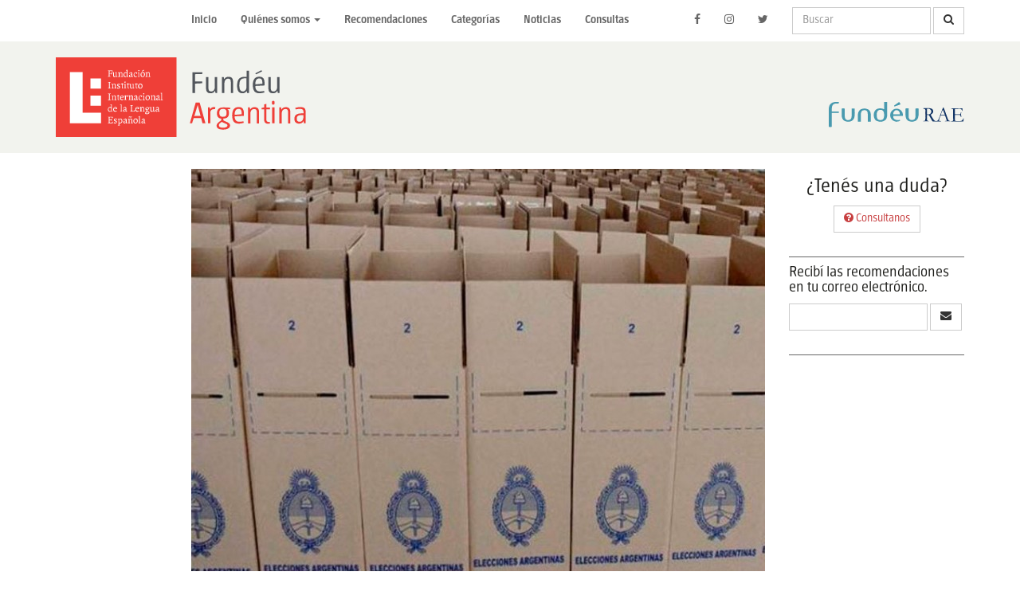

--- FILE ---
content_type: text/html; charset=utf-8
request_url: https://fundeu.fiile.org.ar/page/recomendaciones/id/632/title/-comicios-electorales-%2C-expresi%C3%B3n-redundante
body_size: 11959
content:
<!DOCTYPE html>
<html lang="es">
<head>
<title>Fundéu Argentina  | Recomendaciones |  comicios electorales , expresión redundante</title>
<meta http-equiv="Content-Type" content="text/html; charset=utf-8">
<meta name="Description" content="">
<meta name="Keywords" content="FUNDEU">
<meta name="twitter:card" content="summary">
<meta name="twitter:site" content="@FundeuArgentina">
<meta name="twitter:title" content="<em>comicios electorales</em>, expresión redundante">
<meta name="twitter:description" content="">
<meta name="twitter:creator" content="@FundeuArgentina">
<meta name="twitter:image:src" content="http://fundeu.fiile.org.ar/uploadsfotos/comicios.jpg">
<meta name="twitter:domain" content="http://fundeu.fiile.org.ar">
<meta property="og:title" content="<em>comicios electorales</em>, expresión redundante">
<meta property="og:type" content="article">
<meta property="og:url" content="http://fundeu.fiile.org.ar/page/recomendaciones/id/632/title/-comicios-electorales-%2C-expresi%C3%B3n-redundante">
<meta property="og:image" content="http://fundeu.fiile.org.ar/uploadsfotos/comicios.jpg">
<meta property="og:description" content="">
<meta charset="utf-8">
<meta name="viewport" content="width=device-width, initial-scale=1, maximum-scale=1, user-scalable=no">
<link rel="apple-touch-icon" sizes="76x76" href="/apple-touch-icon.png">
<link rel="icon" type="image/png" sizes="32x32" href="/favicon-32x32.png">
<link rel="icon" type="image/png" sizes="16x16" href="/favicon-16x16.png">
<link rel="manifest" href="/manifest.json">
<link rel="mask-icon" href="/safari-pinned-tab.svg" color="#5bbad5">
<meta name="theme-color" content="#ffffff">
<link rel='stylesheet' type='text/css' href="https://maxcdn.bootstrapcdn.com/bootstrap/3.3.6/css/bootstrap.min.css">
<link rel='stylesheet' type='text/css' href='https://fonts.googleapis.com/css?family=Lato:400,700,900italic,300,900|Open+Sans&subset=latin,latin-ext'>
<link rel='stylesheet' type='text/css' href="https://maxcdn.bootstrapcdn.com/font-awesome/4.7.0/css/font-awesome.min.css" />
<link rel="stylesheet" type="text/css" href="/library/jquery_plugins/prettyphoto/prettyPhoto.css">
<link href="/css/estilos.css" rel="stylesheet" type="text/css">
</head>
<body id="recomendaciones">

	<nav class="navbar" >
	  <div class="container">
		<!-- Brand and toggle get grouped for better mobile display -->
		<div class="navbar-header">
		  <button type="button" class="navbar-toggle collapsed" data-toggle="collapse" data-target="#bs-example-navbar-collapse-1" aria-expanded="false">
			<span class="sr-only">Toggle navigation</span>
			<span class="icon-bar"></span>
			<span class="icon-bar"></span>
			<span class="icon-bar"></span>
		  </button>
		</div>

		<!-- Collect the nav links, forms, and other content for toggling -->
		<div class="collapse navbar-collapse" id="bs-example-navbar-collapse-1">
		  <ul class="nav navbar-nav">
			<li class="hidden-md"><a href="/index.php">Inicio</a></li>
			<li class="dropdown">
			  <a href="#" class="dropdown-toggle" data-toggle="dropdown" role="button" aria-haspopup="true" aria-expanded="false">Quiénes somos <span class="caret"></span></a>
			  <ul class="dropdown-menu">
			  					<li><a href="/page/institucional/id/1/title/Qui%C3%A9nes-somos">Quiénes somos</a></li>
								<li><a href="/page/institucional/id/2/title/Qu%C3%A9-hacemos">Qué hacemos</a></li>
							  </ul>
			</li>
			<li><a href="/page/recomendaciones">Recomendaciones</a></li>
			<li><a href="/page/categorias">Categorías</a></li>
			<li><a href="/page/noticias">Noticias</a></li>
			<li><a href="/page/consultas">Consultas</a></li>
		  </ul>
		  <form class="navbar-form navbar-right" method="post" action="/page/busquedas">
			<div class="form-group">
			  <input type="text" class="form-control" name="busqueda" placeholder="Buscar">
			</div>
			<button type="submit" name="submit" class="btn btn-default"><i class="fa fa-search"></i></button>
		  </form>
		  <ul class="nav navbar-nav navbar-right">
			<li><a href="https://www.facebook.com/FundeuArgentina/" target="_blank"><i class="fa fa-facebook"></i></a></li>
			<li><a href="https://www.instagram.com/fundeuargentina/" target="_blank"><i class="fa fa-instagram"></i></a></li>
			<li><a href="https://twitter.com/FundeuArgentina/" target="_blank"><i class="fa fa-twitter"></i></a></li>
		  </ul>
		</div><!-- /.navbar-collapse -->
	  </div><!-- /.container-fluid -->
	</nav>

	<header>
		<div class="container">
			<div class="row">
				<div class="col-md-12">
				<a href="/"><img src="/images/logo.svg" alt="" class="logo img-responsive pull-left" ></a>
				<img src="/images/fundeu-rae.svg" alt="" class="logo img-responsive pull-right">
				</div>
			</div>
			<div class="clearfix"></div>
		</div>
			</header>
	<div id="contenido" class="container">
 		<div class="row">
			<div class="col-md-9">
			
<div class="noticia">
   	<img class="img-responsive" src="/library/timthumb/timthumb.php?src=/uploadsfotos/comicios.jpg&w=720" title="comicios electorales, expresión redundante"><p class="epigrafe">comicios electorales, expresión redundante</p>
   	<h1><em>comicios electorales</em>, expresión redundante</h1>
    <p class="text-right">Asuntos jurídicos, políticos y administrativos  | 08 ago 23</span></p> 
    <p class="resumen"></p>
            
        <p> </p>
<p dir="ltr">La expresión <strong><em>comicios electorales</em> es redundante</strong>, dado que todos los comicios son elecciones para designar cargos públicos.</p>
<p dir="ltr">En los medios de comunicación se encuentran frases como «El candidato a gobernador, Martín Berhongaray, reconoció este domingo a la noche la derrota en los comicios electorales», «¿Cuáles son las próximas provincias que tendrán sus comicios electorales?», «Ante la suspensión de los comicios electorales del 14 de mayo en San Juan y Tucumán, el presidente argentino dio a conocer su postura» o «La Gendarmería brindó seguridad y custodia en los comicios electorales de Jujuy».</p>
<p dir="ltr">Según el <em>Diccionario de la lengua española</em>, <em><a href="http://buscon.rae.es/drae/srv/search?id=RpzMMiMr9DXX2fs1s1zC">comicios</a> </em>es una <strong>palabra que se usa en plural y que significa ‘elecciones para designar cargos políticos’</strong>. Además, <em>comicios</em> alude a una asamblea popular de la antigua Roma para tratar asuntos públicos, de donde deriva el sentido moderno, ya que en ellas se podían elegir los cargos políticos.</p>
<p dir="ltr">Dado que en su uso actual esta redundancia <strong>difícilmente puede tener valor expresivo</strong>, se desaconseja de modo general su empleo.</p>
<p dir="ltr">Así, en los ejemplos anteriores lo adecuado habría sido escribir «El candidato a gobernador, Martín Berhongaray, reconoció este domingo a la noche la derrota en los comicios», «¿Cuáles son las próximas provincias que tendrán sus comicios?», «Ante la suspensión de las elecciones del 14 de mayo en San Juan y Tucumán, el presidente argentino dio a conocer su postura» y «La Gendarmería brindó seguridad y custodia en los comicios de Jujuy».</p>
<p dir="ltr">Cabe señalar que, aunque en la lengua general se prefiere usar <em>comicios</em>, que tiene valor singular, en parte de América se emplea desde antiguo la variante <em>comicio</em>.</p>
<p> </p>
            <div class="gallery"></div>
        
            <div class="files"></div>
        <!-- Go to www.addthis.com/dashboard to customize your tools -->
	<div class="addthis_inline_share_toolbox pull-right"></div>
    <p class="all"><a href="/page/recomendaciones">Ver todas</a> | <a href="/page/recomendaciones/tag/"></a></p>
</div>


			</div>
			<aside class="col-md-3">
				<div class="separator visible-sm visible-xs"></div>
<div class="text-center">
	<h3>¿Tenés una duda?</h3>
	<a href="/page/contacto" class="btn btn-default btn-large"><i class="fa fa-question-circle"></i> Consultanos</a>
</div>

<div class="separator"></div>

<div>
	<h4>Recibí las recomendaciones en tu correo electrónico.</h4>
	<form name="formnews" method="get" action="/index.php" class="form-inline">
	<p>
	  <input type="text" name="email" id="mail" title="Tu E-mail" class="form-control">
	  <button type="submit" class="btn btn-default"><i class="fa fa-envelope"></i></button>
	  <input name="page" type="hidden" value="newsletter">
	  <input name="action" type="hidden" value="add">
	</p>
  </form>
</div>
<div>

<div class="separator"></div>
<br>
<!--<div style="width:195px; text-align:center; padding-left:12px" ><iframe  src="https://www.eventbrite.com.ar/countdown-widget?eid=50740197296" frameborder="0" height="440" width="195" marginheight="0" marginwidth="0" scrolling="no" allowtransparency="true"></iframe><div style="font-family:Helvetica, Arial; font-size:12px; padding:0 0 5px; margin:2px; width:195px; text-align:center;" ><a class="powered-by-eb" style="color: #ADB0B6; text-decoration: none;" target="_blank" href="http://www.eventbrite.com.ar/">Facilitado por Eventbrite</a></div></div>-->

<div class="bloquebanner">
</div><div class="bloquebanner">
</div><div class="bloquebanner">
</div><div class="bloquebanner">
</div><div class="bloquebanner">
</div>
<!--<a class="twitter-timeline" data-height="400" data-lang="es" href="https://twitter.com/FundeuArgentina?ref_src=twsrc%5Etfw">Tweets by FundeuArgentina</a> <script async src="https://platform.twitter.com/widgets.js" charset="utf-8"></script> -->


<iframe src="https://www.facebook.com/plugins/page.php?href=https%3A%2F%2Fwww.facebook.com%2FFundeuArgentina%2F&tabs=timeline&width=220&height=500&small_header=true&adapt_container_width=true&hide_cover=false&show_facepile=false&appId=110509415691381" height="500" style="border:none;overflow:hidden" scrolling="no" frameborder="0" allowTransparency="true"></iframe>			</aside>
		</div>
  	</div>
  	
  	<footer>
<div class="container">
		<div class="col-sm-8">
			<ul>
				<li class="first"><a href="/">Inicio</a></li>
								<li><a href="/page/institucional/id/1/title/Qui%C3%A9nes-somos">Quiénes somos</a></li>
								<li><a href="/page/institucional/id/2/title/Qu%C3%A9-hacemos">Qué hacemos</a></li>
								<li><a href="/page/recomendaciones">Recomendaciones</a></li>
				<li><a href="/page/noticias">Noticias</a></li>			
				<li><a href="/page/consultas">Consultas</a></li>
			</ul>
			<p>&nbsp;</p>
			<p>© 2026, Fundéu Argentina. Todos los derechos reservados.</p>
		</div>
		<div class="col-sm-4 text-center">
			Fundéu Argentina es una iniciativa conjunta de:
			<div class="cleafix"></div>
			<div class="row">
				<div class="col-xs-7">
					<a href="//www.fiile.org.ar" target="_blank"><img src="//fiile.org.ar/images/logo.jpg" class="img-responsive" alt=""></a> 
				</div>
				<div class="col-xs-5">
					<a href="//www.fundeu.es" target="_blank"><img src="/images/fundeu-rae.svg" alt="" class="img-responsive"></a>
				</div>
			</div>
		</div>
		
	</div>
</footer>
<script src="https://code.jquery.com/jquery-1.11.3.min.js"></script>
<script src="https://maxcdn.bootstrapcdn.com/bootstrap/3.3.6/js/bootstrap.min.js"></script>
<script src="https://cdnjs.cloudflare.com/ajax/libs/jquery.isotope/2.2.2/isotope.pkgd.js"></script>
<script src="https://ajax.aspnetcdn.com/ajax/jquery.validate/1.14.0/jquery.validate.min.js"></script>
<script type="text/javascript" src="/library/jquery_plugins/prettyphoto/jquery.prettyPhoto.js"></script>

<!-- Global site tag (gtag.js) - Google Analytics -->
<script async src="https://www.googletagmanager.com/gtag/js?id=UA-31058377-56"></script>
<script>
  window.dataLayer = window.dataLayer || [];
  function gtag(){dataLayer.push(arguments);}
  gtag('js', new Date());

  gtag('config', 'UA-31058377-56');
</script>


<!-- Go to www.addthis.com/dashboard to customize your tools -->
<script type="text/javascript" src="//s7.addthis.com/js/300/addthis_widget.js#pubid=ra-59f1e0b571765c3a"></script>

</body>
</html>

--- FILE ---
content_type: text/css
request_url: https://fundeu.fiile.org.ar/css/estilos.css
body_size: 6796
content:
/* Generated by less 2.2.0 */
@charset "utf-8";
.reset {
  padding: 0;
  margin: 0;
  outline: 0;
  list-style: none;
  text-decoration: none;
}
.reset:focus,
.reset:active {
  outline: 0;
}
.menu {
  display: inline;
}
.menu a {
  display: block;
  float: left;
}
@font-face {
  font-family: 'chacoLight';
  src: url('../fonts/chaco_ligth.eot');
  src: url('../fonts/chaco_ligth.eot?#iefix') format('embedded-opentype'), url('../fonts/chaco_ligth.woff') format('woff'), url('../fonts/chaco_ligth.ttf') format('truetype'), url('../fonts/chaco_ligth.svg#chaco_ligth') format('svg');
  font-weight: normal;
  font-style: normal;
}
@font-face {
  font-family: 'chacoMedium';
  src: url('../fonts/chaco_medium.eot');
  src: url('../fonts/chaco_medium.eot?#iefix') format('embedded-opentype'), url('../fonts/chaco_medium.woff') format('woff'), url('../fonts/chaco_medium.ttf') format('truetype'), url('../fonts/chaco_medium.svg#chaco_medium') format('svg');
  font-weight: normal;
  font-style: normal;
}
body {
  font-size: 14px;
  font-family: 'chacoLight';
  line-height: 130%;
  font-weight: normal;
  min-width: 320px;
  color: #1d1d1a;
  background-color: #fff;
}
body .form-control {
  border-radius: 0;
  box-shadow: none;
}
body .btn {
  border-radius: 0;
  box-shadow: none;
}
body nav.navbar {
  margin-bottom: 0;
}
body nav.navbar .icon-bar {
  background-color: #666;
}
body nav.navbar .navbar-nav:first-child {
  padding-left: 140px;
}
body nav.navbar .navbar-nav > li > a {
  color: #666;
  font-family: chacoMedium;
}
body nav.navbar .navbar-nav > li > a:hover {
  background-color: #f2f3ee;
}
body nav.navbar .navbar-brand img {
  height: 25px;
}
body nav.navbar form {
  margin-right: -30px;
}
body header {
  background-color: #f2f3ee;
  padding-top: 20px;
  margin-bottom: 20px;
}
body header img.logo {
  height: 100px;
  margin-bottom: 20px;
}
body header .carousel-caption {
  text-shadow: 0 1px 2px #000000;
}
body .separator {
  margin-top: 30px;
  border-bottom: #666 1px solid;
}
body .embed-container {
  position: relative;
  padding-bottom: 56.25%;
  height: 0;
  overflow: hidden;
  max-width: 100%;
}
body .embed-container iframe,
body .embed-container object,
body .embed-container embed {
  position: absolute;
  top: 0;
  left: 0;
  width: 100%;
  height: 100%;
  margin-bottom: 15px;
}
body #contenido {
  padding-left: 185px;
}
body #contenido a {
  color: #c73f40;
  text-decoration: none;
}
body #contenido a:hover {
  text-decoration: underline;
}
body #contenido a.more {
  font-family: chacoMedium;
  font-size: 10px;
  font-weight: 400;
}
body #contenido h1 {
  font-size: 24px;
  width: 100%;
  border-bottom: 2px solid #1D1D1A;
  font-family: chacoMedium;
  font-weight: 400;
}
body #contenido h2 {
  font-size: 20px;
  width: 100%;
  border-top: 2px solid #1D1D1A;
  line-height: 200%;
  font-family: chacoMedium;
  font-weight: 400;
}
body #contenido h3 {
  margin-top: 10px;
}
body #contenido h3 a {
  color: #1d1d1a;
}
body #contenido h3 a:hover {
  color: #c73f40;
  text-decoration: none;
}
body #contenido h4 {
  font-family: chacoMedium;
  font-weight: 400;
}
body #contenido h4 a {
  color: #1d1d1a;
}
body #contenido h4 a:hover {
  color: #c73f40;
  text-decoration: none;
}
body #contenido img {
  width: 100%;
}
body #contenido p.epigrafe {
  text-align: right;
  font-size: 9px;
}
body #contenido .pdf-thumb-box {
  display: inline-block !important;
  position: relative !important;
  overflow: hidden;
}
body #contenido .pdf-thumb-box-overlay {
  visibility: hidden;
  opacity: 0;
  transition: visibility 0s linear 0.5s,opacity 0.5s linear;
}
body #contenido .pdf-thumb-box a {
  color: transparent;
}
body #contenido .pdf-thumb-box a:hover .pdf-thumb-box-overlay {
  visibility: visible;
  opacity: 1;
  transition-delay: 0s;
  text-align: center;
  position: absolute;
  background-color: rgba(255, 0, 0, 0.58);
  color: #fff;
  width: 100%;
  height: 100%;
}
body #contenido .pdf-thumb-box-overlay span {
  margin: auto;
  position: absolute;
  top: 0;
  left: 0;
  bottom: 0;
  right: 0;
}
body aside a {
  color: #c73f40;
  text-decoration: none;
}
body aside a:hover {
  text-decoration: none;
}
body aside h4 {
  font-family: 'chacoLight' !important;
  font-weight: 500 !important;
}
body aside ul {
  padding: 0;
  margin: 0;
  list-style-type: none;
}
body aside ul li i {
  padding-right: 5px;
}
body aside .bloquebanner {
  margin: 10px 0;
}
body footer {
  background-color: #f2f3ee;
  margin-top: 20px;
  padding: 40px 0;
}
body footer img {
  max-height: 70px;
  padding-left: 15px;
}
body footer a {
  color: #354d90;
  font-family: 'chacoLight' !important;
  font-weight: 500 !important;
  padding: 0 10px;
}
body footer ul {
  padding: 0;
  margin: 0;
  list-style-type: none;
}
body footer ul li {
  display: inline;
  border-left: 1px solid #333;
}
body footer ul li.first {
  border: none;
}
body footer ul li.first a {
  padding-left: 0;
}
@media (max-width: 1200px) {
  body nav.navbar .navbar-nav:first-child {
    padding-left: 0;
    margin-left: -30px;
  }
  body #contenido h3 {
    font-size: 20px;
  }
  iframe {
    display: none !important;
  }
}
/* Medium Devices, Desktops */
@media (max-width: 992px) {
  iframe {
    display: none !important;
  }
  body #contenido {
    padding-left: 15px;
  }
}
/* Small Devices, Tablets */
@media (max-width: 768px) {
  iframe {
    display: none !important;
  }
  body #contenido {
    padding-left: 15px;
  }
  body nav.navbar .navbar-nav:first-child {
    padding-left: 0;
    margin-left: 0px;
  }
  form.navbar-form input {
    width: 50%;
    float: left;
    margin-right: 10px;
  }
  form.navbar-form button {
    margin-top: -5px;
  }
  nav .navbar-right a {
    float: left;
  }
}
/* Extra Small Devices, Phones */
@media (max-width: 480px) {
  iframe {
    display: none !important;
  }
  body #contenido {
    padding-left: 15px;
  }
  body nav.navbar .navbar-nav:first-child {
    padding-left: 0;
    margin-left: 0px;
  }
  body header img.logo {
    height: 50px;
  }
  .carousel-indicators {
    display: none;
  }
  .carousel-caption {
    padding-bottom: 0px;
  }
  .carousel-caption h3 {
    font-size: 15px;
    margin-top: 0;
  }
  form.navbar-form input {
    width: 50%;
    float: left;
    margin-right: 10px;
  }
  form.navbar-form button {
    margin-top: -5px;
  }
  nav .navbar-right a {
    float: left;
  }
}
/* Custom, iPhone Retina */
@media (max-width: 320px) {
  iframe {
    display: none !important;
  }
  body #contenido {
    padding-left: 15px;
  }
  body nav.navbar .navbar-nav:first-child {
    padding-left: 0;
    margin-left: 0px;
  }
  form.navbar-form input {
    width: 50%;
    float: left;
    margin-right: 10px;
  }
  form.navbar-form button {
    margin-top: -5px;
  }
  nav .navbar-right a {
    float: left;
  }
}


--- FILE ---
content_type: image/svg+xml
request_url: https://fundeu.fiile.org.ar/images/fundeu-rae.svg
body_size: 5449
content:
<?xml version="1.0" encoding="utf-8"?>
<!-- Generator: Adobe Illustrator 21.0.0, SVG Export Plug-In . SVG Version: 6.00 Build 0)  -->
<svg version="1.1" id="Capa_1" xmlns="http://www.w3.org/2000/svg" xmlns:xlink="http://www.w3.org/1999/xlink" x="0px" y="0px"
	 viewBox="0 0 642.3 377" style="enable-background:new 0 0 642.3 377;" xml:space="preserve">
<style type="text/css">
	.st0{fill:#499AAF;}
	.st1{fill:#123465;}
	.st2{fill:#001048;}
</style>
<g>
	<path class="st0" d="M262.9,245.6c0-12.3,0-23.3,0-34.6c4.9,0,9.5,0,14.1,0c0.9,1.3,0.5,2.9,0.5,4.4c0,18.8,0.2,37.6-0.1,56.4
		c-0.1,10.7-1.8,21.4-12.1,27.5c-12.3,7.3-25.3,7.1-38.2,1.2c-3.2-1.5-5.7-4-7.7-6.9c-7.5-11.3-7.6-30.2,0.2-41.2
		c5-7.2,12.5-10.2,21-10.8C248,240.9,255.1,241.7,262.9,245.6z M228.1,273c-0.1,4.7-0.1,9.3,1.5,13.8c2.5,7.1,6.9,10,15.4,10
		c9.1,0,13.6-2.5,16.1-9.8c2.8-8.1,2.5-16.4,0.9-24.7c-1.7-9.3-7.4-13.9-16.7-13.8c-9.2,0-14.7,4.7-16.5,14
		C228.1,266,228.1,269.5,228.1,273z"/>
	<path class="st1" d="M458.8,249.5c-0.4-6.7-6.8-5.3-10.6-7.1c0.4-1.4,0.9-1.8,1.6-1.8c11-0.1,22-1.1,32.9,0.5
		c7.5,1.1,12.3,5.6,13.3,11.6c1.2,7.2-1.2,11.9-8.1,16.2c-1.1,0.7-2.2,1.4-3.7,2.4c4.9,8.6,9.2,17.5,15.4,25.1
		c6.7,8.3,18.4,6.5,22.2-3.2c6.5-16.7,12.6-33.6,19-50.4c0.7-1.9,0.4-4.9,3.2-4.9c3,0,3.1,3.1,3.9,5.2c6,15.9,12,31.8,17.6,47.8
		c2.1,5.9,4.8,10.3,12.1,10.6c-0.3,0.5-0.5,0.9-0.8,1.4c-8.5,0-17,0-26.5,0c2.4-2.4,4.6-1.8,6.5-2c3.2-0.4,4-1.9,3-4.8
		c-2.1-6-4.2-11.9-6.2-17.9c-0.8-2.3-2.2-3.6-4.8-3.4c-1.5,0.1-3,0-4.5,0c-14.4,0-14.9,0.5-18.1,14.6c-0.5,2.1-1.2,4.1-1.9,6.2
		c-1.6,4.8-0.9,5.7,4.4,5.6c1.6,0,3.3-0.7,4.4,1c-0.1,1.4-1,1.2-1.8,1.2c-11.5,0-23,0-34.5,0.2c-2.9,0-4.5-0.9-5.9-3.5
		c-4.2-7.8-8.6-15.4-12.9-23.1c-1.3-2.2-2.6-4.2-5.5-4.5c-5.4-0.6-6.1,0-6.1,5.4c0,5,0.3,10-0.1,15c-0.3,5.1,1.6,7.9,6.8,8.2
		c1,0.1,2,0.2,2.8,1.8c-9.3,0-18.4,0-27.5,0c-0.1-2.3,1.9-1.9,3.1-1.8c5,0.6,6.7-1.7,6.3-6.4c-0.1-1.1,0.4-2.2,0.7-3.4
		c1.8-0.5,1.5-1.9,1.5-3.2c0-11.7,0-23.5,0-35.2C460.1,251.7,460.3,250.2,458.8,249.5z M466.3,255.8c0.1,0,0.3,0,0.4,0
		c0,3.6,0,7.3,0,10.9c0,1.4,0.3,2.6,1.9,3.1c6.8,2.2,16.8-3.1,18.3-10c1-4.7-0.1-9-3.7-12.3c-4.1-3.8-9.3-4.8-14.8-4.5
		c-1.8,0.1-2.2,1.6-2.2,3.3C466.3,249.5,466.3,252.6,466.3,255.8z M551.7,272.6c-3.4-8.8-6.4-16.4-9.5-24.3
		c-3.4,4.3-8.9,18.7-9.3,24.3c2.1,0,4.2,0,6.4,0C543,272.6,546.8,272.6,551.7,272.6z"/>
	<path class="st0" d="M14.6,262.5c0,22.7,0,44.4,0,66.5c-4.9,0.8-9.5,0.5-13.9,0.3c-1.1-1.8-0.6-3.5-0.6-5.1c0-26.3,0-52.6,0-78.9
		c0-20.5,10-32,30.4-34.2c5.5-0.6,11.2-0.1,16.8-0.1c1,2.3,0.6,4.4,0.3,6.7c-3.7,1.2-7.5,0.4-11.3,0.5c-14.3,0.3-21.5,7.4-21.7,21.6
		c-0.1,5.4,0,10.9,0,16.9c11.3,0,22,0,32.5,0c1.2,2.1,1,3.7,0.3,5.9C36.8,262.5,26.1,262.5,14.6,262.5z"/>
	<path class="st0" d="M61.2,242.1c5-0.6,9.5-0.5,14.6,0c0,7.6-0.1,15,0,22.4c0.1,6.8-0.7,13.7,0.8,20.4c2,8.9,6,12,15.1,12
		c9.2,0,14.4-4,16.2-12.4c1.3-5.9,1-11.9,1-17.9c0-8,0-16,0-24.4c4.7,0,9.2,0,14.4,0c-0.6,13.9,1.9,28-1.7,41.7
		c-4.1,15.4-18.1,22.9-35.9,20.2c-14.1-2.1-21.5-9.4-23.9-23.6c-0.3-1.8-0.6-3.6-0.6-5.5C61.2,264.2,61.2,253.4,61.2,242.1z"/>
	<path class="st0" d="M412.1,242c5.1-0.3,9.5-0.6,14.7,0.1c-0.8,14.2,1.8,28.4-2,42.2c-2.5,9.3-8.6,15.7-18,18.4
		c-8.6,2.5-17.2,2.4-25.5-0.7c-9.8-3.6-14.6-11.3-15.9-21.2c-1.8-12.8-0.4-25.6-0.9-38.6c4.9-1.1,9.5-0.4,14.6-0.6
		c0,10.8,0,21.1,0,31.4c0,4-0.1,8,0.8,11.9c2.1,8.5,6.1,11.7,15.3,11.8c8.9,0,14.1-3.9,16-11.9c1.5-6.1,0.9-12.3,1-18.4
		C412.2,258.5,412.1,250.5,412.1,242z"/>
	<path class="st0" d="M199.9,304.1c-4.9,0-9.3,0-13.9,0c-0.9-3.4-0.4-6.7-0.5-10c-0.2-10,0.1-20-0.5-30c-0.6-9.8-5.5-14-14.7-14.2
		c-10.1-0.2-15.8,4.1-17.3,13.5c-1.3,8.1-0.5,16.3-0.6,24.5c-0.1,5.3,0,10.6,0,16.1c-5,0-9.4,0-14.5,0c0.6-13.4-1.5-26.7,1.4-39.8
		c3-13.5,13.5-21.4,27.5-21.7c3.3-0.1,6.7-0.2,10,0.4c14,2.2,22.1,11.3,23,26.6C200.4,280.8,199.9,292.1,199.9,304.1z"/>
	<path class="st0" d="M351.7,277.2c-15.3,0-30.3,0-45.1,0c-1.9,15,10.5,22.3,31,18.7c2.4,2.6,1.3,4-1.6,5.4c-18,8.5-39-1.6-43.4-21
		c-3.5-15.4,5-30.7,19.9-35.8c14.4-5,30.1,1.4,36.8,15C352,264.9,352.4,270.6,351.7,277.2z M337.8,269.2c-0.2-12.8-7-19.9-17.8-19
		c-8.1,0.7-14.9,10.3-13.3,19C316.9,269.2,327.2,269.2,337.8,269.2z"/>
	<path class="st1" d="M581,303c1.3-1.7,2.9-1.8,4.3-1.7c4.6,0.4,6-1.6,5.9-6.1c-0.4-14.5-0.3-29-0.4-43.5c-0.1-7.3-0.2-7.3-7.3-8.5
		c-0.8-0.1-1.7-0.2-2.5-1.7c18.2,0,36,0,54.2,0c0,4.4,0,8.6,0,12.7c-0.9,0.7-1.2-0.1-1.2-0.4c-2.1-9.1-8.2-11.4-16.7-10.4
		c-4.6,0.6-9.3,0.5-14,0.4c-3.1-0.1-4.3,1.3-4.3,4.1c0,6.3,0.1,12.7,0.1,19c0,2.2,1.1,3,3,3c6.7,0,13.3,0,20-0.2
		c2.7-0.1,4.1-1.9,4.3-4.6c0.1-1.8-0.3-3.7,2.7-5.1c-0.3,8-0.6,15.5,0.6,23.1c-2.2,0-2-1.4-2.3-2.1c-3.1-8.9-3.1-8.9-12.7-8.7
		c-4,0.1-8,0.1-12,0.1c-2.4,0-3.7,0.7-3.6,3.4c0.2,6.8,0.1,13.7,0.1,20.5c0,3.5,1.4,5,5.2,4.9c7.1-0.2,14.3,0.2,21.5,0
		c5.9-0.2,9.8-3.5,12.3-8.8c0.8-1.7,0.7-4.5,3.5-4.4c0.4,0.1,0.6,0.1,0.7,0.1c-0.1,0-0.2,0-0.3,0.1c-0.9,3.7-2,7.3-1.8,11.2
		c0.2,2.8-0.8,3.9-3.7,3.9c-18.2,0.1-36.3,0.2-54.5,0.3C581.8,303.6,581.5,303.3,581,303z"/>
	<path class="st0" d="M341.3,222.5c-9.5,3.3-18.7,6.5-27.8,9.7c-1.4,0.5-2.1-0.2-2.8-1.4c-0.7-1.4-0.5-2.5,0.8-3.5
		c7.6-5.3,15.1-10.7,22.8-16.1C337.2,214.7,339.1,218.3,341.3,222.5z"/>
	<path class="st2" d="M458.8,249.5c1.6,0.7,1.3,2.1,1.3,3.4c0,11.7,0,23.5,0,35.2c0,1.3,0.3,2.8-1.5,3.2c0.1-3.1,0.1-6.2,0.2-9.3
		c0.5-1.7,0.5-3.4,0-5.2C458.3,267.8,458.4,258.7,458.8,249.5z"/>
	<path class="st1" d="M458.8,276.9c0.5,1.7,0.5,3.4,0,5.2C457.8,280.3,457.8,278.6,458.8,276.9z"/>
</g>
</svg>


--- FILE ---
content_type: image/svg+xml
request_url: https://fundeu.fiile.org.ar/images/logo.svg
body_size: 19373
content:
<?xml version="1.0" encoding="utf-8"?>
<!-- Generator: Adobe Illustrator 21.0.0, SVG Export Plug-In . SVG Version: 6.00 Build 0)  -->
<svg version="1.1" id="Capa_1" xmlns="http://www.w3.org/2000/svg" xmlns:xlink="http://www.w3.org/1999/xlink" x="0px" y="0px"
	 viewBox="0 0 202.1 64.3" style="enable-background:new 0 0 202.1 64.3;" xml:space="preserve">
<style type="text/css">
	.st0{fill:#EF3F38;}
	.st1{fill:#FFFFFF;}
	.st2{fill:#52565C;}
</style>
<g>
	<rect class="st0" width="97.6" height="64.3"/>
	<g>
		<path class="st1" d="M28,25.2h8.6V17H28V25.2z M28,39h8.6v-8.1H28V39z"/>
		<polygon class="st1" points="21.7,44.7 21.7,11.9 11.4,11.9 11.4,53.2 36.6,53.2 36.6,44.7 		"/>
	</g>
	<path class="st1" d="M45.6,11.7l-0.1-0.3c-0.1-0.3-0.2-0.4-0.7-0.4c-0.2,0-1.1,0-1.2,0.1c-0.1,0.1-0.1,0.2-0.1,0.3v1.4h1.2l0.2-0.7
		l0.3,0c0,0.3,0,0.6,0,0.9c0,0.3,0,0.6,0,0.8l-0.3,0l-0.1-0.3c-0.1-0.3-0.2-0.4-0.5-0.4c-0.3,0-0.5,0-0.7,0l-0.1,0.1v2l0.8,0.2
		l-0.1,0.2h-0.9c-0.3,0-1.2,0-1.2,0l0-0.2l0.8-0.3V11l-0.8-0.2l0.1-0.2l1.9,0c0.6,0,1.2,0,1.7,0l0.1,0.1v1.1L45.6,11.7z"/>
	<path class="st1" d="M49.3,15.9c-0.2,0-0.5-0.3-0.6-0.5h0c0,0-0.9,0.5-1.1,0.5c-0.7,0-1.2-0.3-1.2-1v-2.3l-0.6-0.1l0-0.2l1.1-0.3
		l0.1,0.1v2.4c0,0.5,0.1,0.8,0.6,0.8c0.3,0,0.7-0.1,1-0.2v-2.6l-0.6-0.1l0-0.2l1.1-0.3l0.1,0.1v3.2l0.6,0.1l0.1,0.2
		C50,15.5,49.4,15.9,49.3,15.9"/>
	<path class="st1" d="M54.4,15.8h-0.8c-0.4,0-0.6,0-0.9,0l0-0.2l0.6-0.3v-2c0-0.5-0.1-0.8-0.6-0.8c-0.3,0-0.7,0.1-1,0.2v2.6l0.6,0.2
		L52,15.8h-0.8c-0.4,0-0.5,0-0.9,0l0-0.2l0.6-0.3v-2.7l-0.6-0.1l0-0.2c0,0,0.5-0.3,0.6-0.3c0.2,0,0.5,0.3,0.6,0.5h0
		c0,0,0.9-0.5,1.1-0.5c0.7,0,1.2,0.3,1.2,1v2.3l0.6,0.2L54.4,15.8z"/>
	<path class="st1" d="M57.4,13.4c0-0.1,0-0.7-0.1-0.7c-0.1-0.1-0.6-0.1-0.8-0.1c-0.9,0-1.1,0.5-1.1,1.3c0,0.7,0.2,1.5,1.1,1.5
		c0.3,0,0.6-0.1,0.9-0.2V13.4z M58,15.9c-0.2,0-0.5-0.3-0.6-0.5h0c-0.1,0.1-0.7,0.5-1.1,0.5c-1.1,0-1.6-0.8-1.6-1.8
		c0-1,0.7-2.1,1.8-2.1c0.3,0,0.6,0.1,0.8,0.3h0v-1.7l-0.6-0.1l0-0.2l1.1-0.3L58,10v5.2l0.6,0.1l0.1,0.2C58.7,15.6,58.2,15.9,58,15.9
		"/>
	<path class="st1" d="M61.2,14l-0.8,0.2c-0.3,0.1-0.5,0.2-0.5,0.6c0,0.4,0.1,0.5,0.5,0.5c0.3,0,0.6-0.1,0.8-0.2V14z M61.8,15.9
		c-0.2,0-0.5-0.3-0.6-0.5h0c-0.3,0.2-0.7,0.5-1.1,0.5c-0.6,0-0.9-0.4-0.9-0.9c0-0.7,0.4-0.8,1-1l1-0.3v-0.4c0-0.5-0.1-0.8-0.6-0.8
		c-0.2,0-0.4,0-0.5,0.1l0,0.7l-0.2,0.1c0,0-0.5-0.4-0.5-0.6c0-0.2,1.2-0.8,1.3-0.8c0.7,0,1.2,0.3,1.2,1v2.2l0.6,0.1l0,0.2
		C62.4,15.6,61.9,15.9,61.8,15.9"/>
	<path class="st1" d="M64.5,15.9c-1.1,0-1.6-0.8-1.6-1.8c0-1,0.7-2.1,1.8-2.1c0.5,0,1.1,0.2,1.1,0.8c0,0.2-0.5,0.6-0.5,0.6l-0.2-0.1
		l0-0.7c-0.1,0-0.3-0.1-0.5-0.1c-0.8,0-1.1,0.4-1.1,1.2c0,0.8,0.2,1.7,1.2,1.7c0.3,0,0.8-0.1,1.1-0.2l0.1,0.2
		C65.6,15.7,65,15.9,64.5,15.9"/>
	<path class="st1" d="M67.1,11.2c-0.2,0-0.5-0.2-0.5-0.4v-0.1c0-0.1,0.4-0.5,0.5-0.5c0.2,0,0.5,0.3,0.5,0.4v0.1
		C67.6,10.9,67.2,11.2,67.1,11.2 M68.1,15.8h-0.8c-0.3,0-0.7,0-0.9,0l-0.1-0.2l0.6-0.2v-2.7l-0.6-0.1l-0.1-0.2l1.1-0.3l0.1,0.1v3.3
		l0.6,0.2L68.1,15.8z"/>
	<path class="st1" d="M69.8,11.4l-0.3-0.1c0,0,1.3-1.3,1.4-1.3c0.1,0,0.4,0.2,0.4,0.3v0.2L69.8,11.4z M70.3,12.5
		c-0.4,0-0.8,0.1-0.9,0.2c-0.1,0.1-0.2,0.6-0.2,1.1c0,0.7,0.2,1.6,1.1,1.6c0.8,0,1.1-0.7,1.1-1.4C71.4,13.2,71.3,12.5,70.3,12.5
		 M70.3,15.9c-1.2,0-1.8-0.7-1.8-1.9c0-1.1,0.6-2.1,1.8-2.1c1.2,0,1.8,0.7,1.8,1.9C72.1,14.9,71.4,15.9,70.3,15.9"/>
	<path class="st1" d="M76.5,15.8h-0.8c-0.4,0-0.6,0-0.9,0l0-0.2l0.6-0.3v-2c0-0.5-0.1-0.8-0.6-0.8c-0.3,0-0.7,0.1-1,0.2v2.6l0.6,0.2
		l-0.1,0.2h-0.8c-0.4,0-0.6,0-0.9,0l-0.1-0.2l0.6-0.3v-2.7l-0.6-0.1l-0.1-0.2c0,0,0.5-0.3,0.6-0.3c0.2,0,0.4,0.3,0.6,0.5h0
		c0,0,0.9-0.5,1.1-0.5c0.7,0,1.2,0.3,1.2,1v2.3l0.6,0.2L76.5,15.8z"/>
	<path class="st1" d="M44.3,25.1h-1c-0.3,0-1.1,0-1.1,0l0-0.2l0.8-0.3v-4.3l-0.8-0.2l0.1-0.2h1.1c0.3,0,0.7,0,1,0l0.1,0.2l-0.8,0.2
		v4.3l0.8,0.2L44.3,25.1z"/>
	<path class="st1" d="M49,25.1h-0.8c-0.4,0-0.6,0-0.9,0l0-0.2l0.6-0.3v-2c0-0.5-0.1-0.8-0.6-0.8c-0.3,0-0.7,0.1-1,0.2v2.6l0.6,0.2
		l-0.1,0.2h-0.8c-0.4,0-0.5,0-0.9,0l0-0.2l0.6-0.3V22L45,21.8l0-0.2c0,0,0.5-0.3,0.6-0.3c0.2,0,0.5,0.3,0.6,0.5h0
		c0,0,0.9-0.5,1.1-0.5c0.7,0,1.2,0.3,1.2,1v2.3l0.6,0.2L49,25.1z"/>
	<path class="st1" d="M50.6,25.2c-0.3,0-1.1,0-1.1-0.4c0-0.1,0.4-0.6,0.4-0.6l0.2,0c0.1,0.3,0.1,0.4,0.1,0.4
		c0.1,0.1,0.2,0.1,0.5,0.1c0.3,0,0.7-0.1,0.7-0.5c0-0.3-0.4-0.5-0.8-0.7c-0.5-0.2-1-0.5-1-1.1c0-0.8,0.7-1.1,1.4-1.1
		c0.3,0,0.6,0,0.8,0.1l0.1,0.9l-0.2,0.1l-0.4-0.6c-0.1,0-0.1,0-0.2,0c-0.4,0-0.8,0.1-0.8,0.5c0,0.3,0.4,0.5,0.8,0.7
		c0.5,0.2,1,0.5,1,1.1C52,24.9,51.3,25.2,50.6,25.2"/>
	<path class="st1" d="M54.8,21.8h-0.9v2.7l0.7,0.1l0.1,0.2c0,0-0.6,0.3-0.7,0.3c-0.2,0-0.5-0.3-0.6-0.4c0,0,0-0.1,0-0.2v-2.7h-0.7
		l0-0.2l1.2-0.8l0.1,0.1l0,0.5h1l0.1,0.1L54.8,21.8z"/>
	<path class="st1" d="M56,20.6c-0.2,0-0.5-0.2-0.5-0.4V20c0-0.1,0.4-0.5,0.5-0.5c0.2,0,0.5,0.3,0.5,0.4v0.1
		C56.4,20.2,56.1,20.6,56,20.6 M56.9,25.1h-0.8c-0.3,0-0.7,0-0.9,0l0-0.2l0.6-0.2V22l-0.6-0.1l0-0.2l1.1-0.3l0.1,0.1v3.3l0.6,0.2
		L56.9,25.1z"/>
	<path class="st1" d="M59.5,21.8h-0.9v2.7l0.7,0.1l0.1,0.2c0,0-0.6,0.3-0.7,0.3c-0.2,0-0.5-0.3-0.6-0.4c0,0,0-0.1,0-0.2v-2.7h-0.7
		l-0.1-0.2l1.2-0.8l0.1,0.1l0,0.5h1l0.1,0.1L59.5,21.8z"/>
	<path class="st1" d="M63,25.2c-0.2,0-0.5-0.3-0.6-0.5h0c0,0-0.9,0.5-1.1,0.5c-0.7,0-1.2-0.3-1.2-1V22l-0.6-0.1l0-0.2l1.1-0.3
		l0.1,0.1v2.4c0,0.5,0.1,0.8,0.6,0.8c0.3,0,0.7-0.1,1-0.2V22l-0.6-0.1l-0.1-0.2l1.1-0.3l0.1,0.1v3.1l0.6,0.1l0.1,0.2
		C63.7,24.9,63.2,25.2,63,25.2"/>
	<path class="st1" d="M66.2,21.8h-0.9v2.7l0.7,0.1l0.1,0.2c0,0-0.6,0.3-0.7,0.3c-0.2,0-0.5-0.3-0.6-0.4c0,0,0-0.1,0-0.2v-2.7H64
		l0-0.2l1.2-0.8l0.1,0.1l0,0.5h1l0.1,0.1L66.2,21.8z"/>
	<path class="st1" d="M68.4,21.8c-0.4,0-0.8,0.1-0.9,0.2c-0.1,0.1-0.2,0.6-0.2,1.1c0,0.7,0.2,1.6,1.1,1.6c0.8,0,1.1-0.7,1.1-1.4
		C69.4,22.6,69.3,21.8,68.4,21.8 M68.3,25.2c-1.2,0-1.8-0.7-1.8-1.9c0-1.1,0.6-2.1,1.8-2.1c1.2,0,1.8,0.7,1.8,1.9
		C70.1,24.3,69.5,25.2,68.3,25.2"/>
	<path class="st1" d="M44.3,34.5h-1c-0.3,0-1.1,0-1.1,0l0-0.2l0.8-0.3v-4.3l-0.8-0.2l0.1-0.2h1.1c0.3,0,0.7,0,1,0l0.1,0.2l-0.8,0.2
		V34l0.8,0.2L44.3,34.5z"/>
	<path class="st1" d="M49,34.5h-0.8c-0.4,0-0.6,0-0.9,0l0-0.2l0.6-0.3v-2c0-0.5-0.1-0.8-0.6-0.8c-0.3,0-0.7,0.1-1,0.2V34l0.6,0.2
		l-0.1,0.2h-0.8c-0.4,0-0.5,0-0.9,0l0-0.2l0.6-0.3v-2.7L45,31.2l0-0.2c0,0,0.5-0.3,0.6-0.3c0.2,0,0.5,0.3,0.6,0.5h0
		c0,0,0.9-0.5,1.1-0.5c0.7,0,1.2,0.3,1.2,1V34l0.6,0.2L49,34.5z"/>
	<path class="st1" d="M51.5,31.2h-0.9v2.7l0.7,0.1l0.1,0.2c0,0-0.6,0.3-0.7,0.3c-0.2,0-0.5-0.3-0.6-0.4c0,0,0-0.1,0-0.2v-2.7h-0.7
		l0-0.2l1.2-0.8l0.1,0.1l0,0.5h1l0.1,0.2L51.5,31.2z"/>
	<path class="st1" d="M54.2,31.2c-0.1-0.1-0.4-0.1-0.4-0.1c-0.7,0-1.1,0.3-1.2,1c0.5,0,1.1,0,1.6-0.1l0.1-0.1
		C54.3,31.9,54.3,31.3,54.2,31.2 M53.5,34.6c-1.1,0-1.6-0.8-1.6-1.8c0-1,0.6-2.1,1.8-2.1c0.9,0,1.3,0.6,1.3,1.4c0,0.1,0,0.3,0,0.4
		h-2.4c0,0.8,0.3,1.5,1.2,1.5c0.4,0,0.8-0.1,1.2-0.2L55,34C54.6,34.4,54,34.6,53.5,34.6"/>
	<path class="st1" d="M57.9,32l-0.2-0.1l-0.1-0.7c-0.2,0-0.7,0.1-0.9,0.2V34l0.6,0.2l-0.1,0.2h-0.8c-0.3,0-0.6,0-1,0l-0.1-0.2
		l0.6-0.3v-2.7l-0.6-0.1L55.5,31c0,0,0.5-0.4,0.7-0.4c0.2,0,0.5,0.3,0.6,0.5h0c0.2-0.1,0.8-0.5,1-0.5c0.3,0,0.6,0.5,0.6,0.8
		C58.4,31.7,57.9,32,57.9,32"/>
	<path class="st1" d="M62.7,34.5h-0.8c-0.4,0-0.6,0-0.9,0l0-0.2l0.6-0.3v-2c0-0.5-0.1-0.8-0.6-0.8c-0.3,0-0.7,0.1-1,0.2V34l0.6,0.2
		l-0.1,0.2h-0.8c-0.4,0-0.5,0-0.9,0l0-0.2l0.6-0.3v-2.7l-0.6-0.1l0-0.2c0,0,0.5-0.3,0.6-0.3c0.2,0,0.5,0.3,0.6,0.5h0
		c0,0,0.9-0.5,1.1-0.5c0.7,0,1.2,0.3,1.2,1V34l0.6,0.2L62.7,34.5z"/>
	<path class="st1" d="M65.2,32.7l-0.8,0.2c-0.3,0.1-0.5,0.2-0.5,0.6c0,0.4,0.1,0.5,0.5,0.5c0.3,0,0.6-0.1,0.8-0.2V32.7z M65.8,34.6
		c-0.2,0-0.5-0.3-0.6-0.5h0c-0.3,0.2-0.7,0.5-1.1,0.5c-0.6,0-0.9-0.4-0.9-0.9c0-0.7,0.4-0.8,1-1l1-0.3V32c0-0.5-0.1-0.8-0.6-0.8
		c-0.2,0-0.4,0-0.5,0.1l0,0.7L63.8,32c0,0-0.5-0.4-0.5-0.6c0-0.2,1.2-0.8,1.3-0.8c0.7,0,1.2,0.3,1.2,1v2.2l0.6,0.1l0,0.2
		C66.4,34.3,65.9,34.6,65.8,34.6"/>
	<path class="st1" d="M68.5,34.6c-1.1,0-1.6-0.8-1.6-1.8c0-1,0.7-2.1,1.8-2.1c0.5,0,1.1,0.2,1.1,0.8c0,0.2-0.5,0.6-0.5,0.6l-0.2-0.1
		l0-0.7c-0.1,0-0.3-0.1-0.5-0.1c-0.8,0-1.1,0.4-1.1,1.2c0,0.8,0.2,1.7,1.2,1.7c0.3,0,0.8-0.1,1.1-0.2l0.1,0.2
		C69.5,34.4,68.9,34.6,68.5,34.6"/>
	<path class="st1" d="M71.1,29.9c-0.2,0-0.5-0.2-0.5-0.4v-0.1c0-0.1,0.4-0.5,0.5-0.5c0.2,0,0.5,0.3,0.5,0.4v0.1
		C71.6,29.6,71.2,29.9,71.1,29.9 M72,34.5h-0.8c-0.3,0-0.7,0-1,0l0-0.2l0.6-0.2v-2.7l-0.6-0.1l0-0.2l1.1-0.3l0.1,0.1V34l0.6,0.2
		L72,34.5z"/>
	<path class="st1" d="M74.3,31.2c-0.4,0-0.8,0.1-0.9,0.2c-0.1,0.1-0.2,0.6-0.2,1.1c0,0.7,0.2,1.6,1.1,1.6c0.8,0,1.1-0.7,1.1-1.4
		C75.4,31.9,75.2,31.2,74.3,31.2 M74.3,34.6c-1.2,0-1.8-0.7-1.8-1.9c0-1.1,0.6-2.1,1.8-2.1c1.2,0,1.8,0.7,1.8,1.9
		C76.1,33.6,75.4,34.6,74.3,34.6"/>
	<path class="st1" d="M80.7,34.5h-0.8c-0.4,0-0.6,0-0.9,0l0-0.2l0.6-0.3v-2c0-0.5-0.1-0.8-0.6-0.8c-0.3,0-0.7,0.1-1,0.2V34l0.6,0.2
		l-0.1,0.2h-0.8c-0.4,0-0.6,0-0.9,0l0-0.2l0.6-0.3v-2.7l-0.6-0.1l0-0.2c0,0,0.5-0.3,0.6-0.3c0.2,0,0.5,0.3,0.6,0.5h0
		c0,0,0.9-0.5,1.1-0.5c0.7,0,1.2,0.3,1.2,1V34l0.6,0.2L80.7,34.5z"/>
	<path class="st1" d="M83.2,32.7l-0.8,0.2c-0.3,0.1-0.5,0.2-0.5,0.6c0,0.4,0.1,0.5,0.5,0.5c0.3,0,0.6-0.1,0.8-0.2V32.7z M83.8,34.6
		c-0.2,0-0.5-0.3-0.6-0.5h0c-0.3,0.2-0.7,0.5-1.1,0.5c-0.6,0-0.9-0.4-0.9-0.9c0-0.7,0.4-0.8,1-1l1-0.3V32c0-0.5-0.1-0.8-0.6-0.8
		c-0.2,0-0.4,0-0.5,0.1l0,0.7L81.8,32c0,0-0.5-0.4-0.5-0.6c0-0.2,1.2-0.8,1.3-0.8c0.7,0,1.2,0.3,1.2,1v2.2l0.6,0.1l0,0.2
		C84.4,34.3,83.9,34.6,83.8,34.6"/>
	<path class="st1" d="M86.6,34.5h-0.9c-0.2,0-0.5,0-0.9,0l-0.1-0.2l0.6-0.3v-4.8l-0.6-0.1l-0.1-0.2l1.1-0.3l0.1,0.1V34l0.6,0.2
		L86.6,34.5z"/>
	<path class="st1" d="M44.7,41.4c0-0.1,0-0.7-0.1-0.7c-0.1-0.1-0.6-0.1-0.8-0.1c-0.9,0-1.1,0.5-1.1,1.3c0,0.7,0.2,1.5,1.1,1.5
		c0.3,0,0.6-0.1,0.9-0.2V41.4z M45.3,43.9c-0.2,0-0.5-0.3-0.5-0.5h0c-0.1,0.1-0.7,0.5-1.1,0.5c-1.1,0-1.6-0.8-1.6-1.8
		c0-1,0.7-2.1,1.8-2.1c0.3,0,0.6,0.1,0.8,0.3h0v-1.7l-0.6-0.1l-0.1-0.2l1.1-0.3l0.1,0.1v5.2l0.6,0.1l0.1,0.2
		C45.9,43.6,45.4,43.9,45.3,43.9"/>
	<path class="st1" d="M48.6,40.6c-0.1-0.1-0.4-0.1-0.4-0.1c-0.7,0-1.1,0.3-1.2,1c0.6,0,1.1,0,1.6-0.1l0.1-0.1
		C48.8,41.2,48.8,40.7,48.6,40.6 M48,43.9c-1.1,0-1.6-0.8-1.6-1.8c0-1,0.6-2.1,1.8-2.1c0.9,0,1.3,0.6,1.3,1.4c0,0.1,0,0.3,0,0.4H47
		c0,0.8,0.3,1.5,1.2,1.5c0.4,0,0.8-0.1,1.2-0.2l0.1,0.2C49.1,43.7,48.5,43.9,48,43.9"/>
	<path class="st1" d="M53.8,43.8H53c-0.2,0-0.5,0-0.9,0l0-0.2l0.6-0.3v-4.8L52,38.5l0-0.2l1.1-0.3l0.1,0.1v5.3l0.6,0.2L53.8,43.8z"
		/>
	<path class="st1" d="M56.4,42.1l-0.8,0.2c-0.3,0.1-0.5,0.2-0.5,0.6c0,0.4,0.1,0.5,0.5,0.5c0.3,0,0.6-0.1,0.8-0.2V42.1z M57,43.9
		c-0.2,0-0.5-0.3-0.6-0.5h0c-0.3,0.2-0.7,0.5-1.1,0.5c-0.6,0-0.9-0.4-0.9-0.9c0-0.7,0.4-0.8,1-1l1-0.3v-0.4c0-0.5-0.1-0.8-0.6-0.8
		c-0.2,0-0.4,0-0.5,0.1l0,0.7L55,41.4c0,0-0.5-0.4-0.5-0.6c0-0.2,1.2-0.8,1.3-0.8c0.7,0,1.2,0.3,1.2,1v2.2l0.6,0.1l0.1,0.2
		C57.6,43.6,57.1,43.9,57,43.9"/>
	<path class="st1" d="M63.7,43.8h-1.6c-0.3,0-1.7,0-2,0l0-0.2l0.8-0.3V39l-0.8-0.2l0.1-0.2h1.1c0.3,0,0.7,0,1,0l0.1,0.2L61.6,39v3.8
		c0,0.5,0.4,0.6,0.8,0.6c0.2,0,0.9-0.1,0.9-0.2c0.1-0.1,0.4-0.7,0.4-0.7l0.3,0.1L63.7,43.8z"/>
	<path class="st1" d="M66.5,40.6c-0.1-0.1-0.4-0.1-0.4-0.1c-0.7,0-1.1,0.3-1.2,1c0.6,0,1.1,0,1.6-0.1l0.1-0.1
		C66.6,41.2,66.6,40.7,66.5,40.6 M65.8,43.9c-1.1,0-1.6-0.8-1.6-1.8c0-1,0.6-2.1,1.8-2.1c0.9,0,1.3,0.6,1.3,1.4c0,0.1,0,0.3,0,0.4
		h-2.4c0,0.8,0.3,1.5,1.2,1.5c0.4,0,0.8-0.1,1.2-0.2l0.1,0.2C66.9,43.7,66.3,43.9,65.8,43.9"/>
	<path class="st1" d="M71.9,43.8h-0.8c-0.4,0-0.6,0-0.9,0l0-0.2l0.6-0.3v-2c0-0.5-0.1-0.8-0.6-0.8c-0.3,0-0.7,0.1-1,0.2v2.6l0.6,0.2
		l-0.1,0.2h-0.8c-0.4,0-0.6,0-0.9,0l-0.1-0.2l0.6-0.3v-2.7l-0.6-0.1l-0.1-0.2c0,0,0.5-0.3,0.6-0.3c0.2,0,0.4,0.3,0.6,0.5h0
		c0,0,0.9-0.5,1.1-0.5c0.7,0,1.2,0.3,1.2,1v2.3l0.6,0.2L71.9,43.8z"/>
	<path class="st1" d="M74.5,40.6c-0.1-0.1-0.5-0.1-0.6-0.1c-0.5,0-0.8,0.1-0.8,0.7c0,0.5,0.3,0.9,0.8,0.9c0.5,0,0.8-0.2,0.8-0.8
		C74.6,41.2,74.6,40.7,74.5,40.6 M74.6,44.2c-0.3-0.1-0.7-0.2-1-0.3c-0.3,0.2-0.6,0.5-0.6,1c0,0.2,0.1,0.4,0.1,0.4
		c0.1,0.1,0.3,0.1,0.5,0.1c0.4,0,1.5-0.2,1.5-0.8C75,44.4,74.8,44.2,74.6,44.2 M75.9,40.6l-0.7,0.2c0,0.1,0.1,0.3,0.1,0.6
		c0,0.8-1.6,1.5-1.6,1.8c0,0.3,0.5,0.3,1.1,0.5c0.5,0.1,0.9,0.3,0.9,0.9c0,1-1.4,1.3-2.2,1.3c-0.6,0-1.3-0.1-1.3-0.9
		c0-0.6,0.6-0.9,1-1.2c-0.2-0.1-0.2-0.3-0.2-0.5c0,0,0.7-0.6,0.8-0.7l0,0c-0.1,0-0.3,0-0.4,0c-0.7,0-1-0.6-1-1.2
		c0-0.6,1-1.3,1.5-1.3c0.4,0,0.9,0,1.2,0.5c0.3-0.2,0.5-0.4,0.6-0.4c0,0,0.3,0.4,0.3,0.4L75.9,40.6z"/>
	<path class="st1" d="M79.4,43.9c-0.2,0-0.5-0.3-0.6-0.5h0c0,0-0.9,0.5-1.1,0.5c-0.7,0-1.2-0.3-1.2-1v-2.3L76,40.5l0-0.2l1.1-0.3
		l0.1,0.1v2.4c0,0.5,0.1,0.8,0.6,0.8c0.3,0,0.7-0.1,1-0.2v-2.6l-0.6-0.1l0-0.2l1.1-0.3l0.1,0.1v3.1l0.6,0.1l0.1,0.2
		C80.1,43.6,79.6,43.9,79.4,43.9"/>
	<path class="st1" d="M82.6,42.1l-0.8,0.2c-0.3,0.1-0.5,0.2-0.5,0.6c0,0.4,0.1,0.5,0.5,0.5c0.3,0,0.6-0.1,0.8-0.2V42.1z M83.2,43.9
		c-0.2,0-0.5-0.3-0.6-0.5h0c-0.3,0.2-0.7,0.5-1.1,0.5c-0.6,0-0.9-0.4-0.9-0.9c0-0.7,0.4-0.8,1-1l1-0.3v-0.4c0-0.5-0.1-0.8-0.6-0.8
		c-0.2,0-0.4,0-0.5,0.1l0,0.7l-0.2,0.1c0,0-0.5-0.4-0.5-0.6c0-0.2,1.2-0.8,1.3-0.8c0.7,0,1.2,0.3,1.2,1v2.2l0.6,0.1l0,0.2
		C83.8,43.6,83.3,43.9,83.2,43.9"/>
	<path class="st1" d="M46,53.2h-1.9c-0.3,0-1.6,0-2,0l0-0.2l0.8-0.3v-4.3l-0.8-0.2l0.1-0.2l1.8,0c0.7,0,1.4,0,1.8,0L46,48v1.1
		l-0.3,0.1l-0.1-0.3c-0.1-0.4-0.3-0.5-0.8-0.5c-0.2,0-1.1,0-1.2,0.1c-0.1,0.1-0.1,0.2-0.1,0.3v1.4h1.3l0.2-0.7l0.3,0
		c0,0.3,0,0.6,0,0.9c0,0.3,0,0.6,0,0.8l-0.3,0L45,51c-0.1-0.3-0.2-0.4-0.6-0.4c-0.3,0-0.5,0-0.8,0l-0.1,0.1v1.4
		c0,0.6,0.4,0.6,0.9,0.6c0.2,0,1.1-0.1,1.2-0.2c0.1-0.1,0.4-0.7,0.4-0.7l0.2,0.1L46,53.2z"/>
	<path class="st1" d="M48,53.3c-0.3,0-1.1,0-1.1-0.4c0-0.1,0.4-0.6,0.4-0.6l0.2,0c0.1,0.3,0.1,0.4,0.1,0.4c0.1,0.1,0.2,0.1,0.5,0.1
		c0.3,0,0.7-0.1,0.7-0.5c0-0.3-0.4-0.5-0.8-0.7c-0.5-0.2-1-0.5-1-1.1c0-0.8,0.7-1.1,1.4-1.1c0.3,0,0.6,0,0.8,0.1l0.1,0.9L49,50.4
		l-0.4-0.6c-0.1,0-0.1,0-0.2,0c-0.4,0-0.8,0.1-0.8,0.5c0,0.3,0.4,0.5,0.8,0.7c0.5,0.2,1,0.5,1,1.1C49.4,52.9,48.7,53.3,48,53.3"/>
	<path class="st1" d="M52.2,49.9c-0.3,0-0.7,0.1-1,0.2v1.8c0,0.1,0,0.7,0.1,0.7c0.1,0.1,0.6,0.1,0.8,0.1c0.9,0,1.1-0.5,1.1-1.3
		C53.3,50.8,53,49.9,52.2,49.9 M52.1,53.3c-0.3,0-0.6-0.1-0.8-0.3h0v1.5l0.6,0.2L51.8,55H51c-0.3,0-0.7,0-0.9,0l0-0.2l0.6-0.3V50
		l-0.6-0.1L50,49.7l1.1-0.3l0.1,0.1v0.4h0c0,0,0.8-0.5,1-0.5c1.1,0,1.6,0.8,1.6,1.8C53.9,52.2,53.3,53.3,52.1,53.3"/>
	<path class="st1" d="M56.6,51.4l-0.8,0.2c-0.3,0.1-0.5,0.2-0.5,0.6c0,0.4,0.1,0.5,0.5,0.5c0.3,0,0.6-0.1,0.8-0.2V51.4z M57.2,53.3
		c-0.2,0-0.5-0.3-0.6-0.5h0c-0.3,0.2-0.7,0.5-1.1,0.5c-0.6,0-0.9-0.4-0.9-0.9c0-0.7,0.4-0.8,1-1l1-0.3v-0.4c0-0.5-0.1-0.8-0.6-0.8
		c-0.2,0-0.4,0-0.5,0.1l0,0.7l-0.2,0.1c0,0-0.5-0.4-0.5-0.6c0-0.2,1.2-0.8,1.3-0.8c0.7,0,1.2,0.3,1.2,1v2.2l0.6,0.1l0,0.2
		C57.9,53,57.4,53.3,57.2,53.3"/>
	<path class="st1" d="M60.7,48.6c-0.4,0-0.7-0.3-1.1-0.3c-0.1,0-0.6,0.1-0.7,0.2l-0.1-0.2c0.2-0.2,0.6-0.6,0.9-0.6
		c0.4,0,0.7,0.3,1.1,0.3c0.1,0,0.5-0.1,0.7-0.2l0.1,0.2C61.4,48.2,61,48.6,60.7,48.6 M62.3,53.2h-0.8c-0.4,0-0.6,0-0.9,0l0-0.2
		l0.6-0.3v-2c0-0.5-0.1-0.8-0.6-0.8c-0.3,0-0.7,0.1-1,0.2v2.6l0.6,0.2L60,53.2h-0.8c-0.4,0-0.6,0-0.9,0l0-0.2l0.6-0.3V50l-0.6-0.1
		l0-0.2c0,0,0.5-0.3,0.6-0.3c0.2,0,0.5,0.3,0.6,0.5h0c0,0,0.9-0.5,1.1-0.5c0.7,0,1.2,0.3,1.2,1v2.3l0.6,0.2L62.3,53.2z"/>
	<path class="st1" d="M64.5,49.9c-0.4,0-0.8,0.1-0.9,0.2c-0.1,0.1-0.2,0.6-0.2,1.1c0,0.7,0.2,1.6,1.1,1.6c0.8,0,1.1-0.7,1.1-1.4
		C65.6,50.6,65.5,49.9,64.5,49.9 M64.5,53.3c-1.2,0-1.8-0.7-1.8-1.9c0-1.1,0.6-2.1,1.8-2.1c1.2,0,1.8,0.7,1.8,1.9
		C66.3,52.3,65.6,53.3,64.5,53.3"/>
	<path class="st1" d="M68.7,53.2h-0.9c-0.2,0-0.5,0-0.9,0L66.8,53l0.6-0.3V48l-0.6-0.1l-0.1-0.2l1.1-0.3l0.1,0.1v5.3l0.6,0.2
		L68.7,53.2z"/>
	<path class="st1" d="M71.2,51.4l-0.8,0.2c-0.3,0.1-0.5,0.2-0.5,0.6c0,0.4,0.1,0.5,0.5,0.5c0.3,0,0.6-0.1,0.8-0.2V51.4z M71.8,53.3
		c-0.2,0-0.5-0.3-0.6-0.5h0c-0.3,0.2-0.7,0.5-1.1,0.5c-0.6,0-0.9-0.4-0.9-0.9c0-0.7,0.4-0.8,1-1l1-0.3v-0.4c0-0.5-0.1-0.8-0.6-0.8
		c-0.2,0-0.4,0-0.5,0.1l0,0.7l-0.2,0.1c0,0-0.5-0.4-0.5-0.6c0-0.2,1.2-0.8,1.3-0.8c0.7,0,1.2,0.3,1.2,1v2.2l0.6,0.1l0.1,0.2
		C72.5,53,72,53.3,71.8,53.3"/>
</g>
<g>
	<path class="st2" d="M112.6,13.6v5.8h5.8v1.5l-5.8,0.3v7.6h-2.1V12h8.1v1.4L112.6,13.6z"/>
	<path class="st2" d="M123.4,15.9v8.9c0,1.8,0.5,2.7,2.2,2.7c2.2,0,3-1.9,3-3.9v-7.7h1.9v12.8h-1.4l-0.3-1.6h-0.2
		c-0.8,1.4-1.9,1.9-3.5,1.9c-2.4,0-3.6-1.4-3.6-3.8v-9.3H123.4z"/>
	<path class="st2" d="M141.5,28.7v-8.9c0-1.7-0.5-2.6-2.1-2.6c-2.1,0-3.1,1.7-3.1,4v7.6h-1.9V15.9h1.4l0.3,1.7h0.1
		c0.8-1.4,1.9-1.9,3.5-1.9c2.5,0,3.6,1.4,3.6,3.9v9.2H141.5z"/>
	<path class="st2" d="M154.7,28.7l-0.4-1.6h-0.1c0,0-0.7,1.9-3.2,1.9c-3.6,0-4.4-2.7-4.4-6.3c0-4.5,1.6-7,6.1-7h1.6v-5h1.9v18H154.7
		z M154.2,16.9h-1.4c-3.5,0-4.4,2.1-4.4,5.7c0,2.5,0.4,4.9,2.9,4.9c2,0,2.9-1.9,2.9-4V16.9z"/>
	<path class="st2" d="M161.3,23.1c0,2.7,1.1,4.4,3.7,4.4c1.6,0,3.4-0.4,3.4-0.4l0.3,1.2c-1,0.3-2.5,0.7-4,0.7
		c-4.2,0-5.4-2.6-5.4-6.8c0-3.8,1.4-6.6,5.2-6.6c3.8,0,4.3,2.5,4.3,6v1.1L161.3,23.1z M164.5,17c-2.7,0-3.2,2.5-3.2,4.8l5.7-0.5
		C167,19,166.9,17,164.5,17z M161.3,12.9l4.9-2.5l0.7,0.8l-5,2.5L161.3,12.9z"/>
	<path class="st2" d="M173.8,15.9v8.9c0,1.8,0.5,2.7,2.2,2.7c2.2,0,3-1.9,3-3.9v-7.7h1.9v12.8h-1.4l-0.3-1.6H179
		c-0.8,1.4-1.9,1.9-3.5,1.9c-2.4,0-3.6-1.4-3.6-3.8v-9.3H173.8z"/>
	<path class="st0" d="M118.6,53.2l-1.1-4.2h-6l-1.3,4.2h-1.8l4.7-16.7h3.2l4.7,16.7H118.6z M116.9,46.8l-2.2-8.5h-0.1v0.6l-2.6,8.5
		l0.1,0.1l0.7-0.2h4.3l0.1-0.1L116.9,46.8z"/>
	<path class="st0" d="M128.7,41.8h-0.8c-2,0-3,1.1-3,3c0,0.1,0,0.6,0.1,1.9v6.5h-1.9V40.4h1.4l0.3,1.6h0.1c0,0,0.7-1.9,2.9-1.9
		c0.7,0,1.2,0.1,1.2,0.1L128.7,41.8z"/>
	<path class="st0" d="M140.9,41.8h-2V42l0.6,0.3c0.4,0.7,0.5,1.9,0.5,2.6c0,3.1-1.4,4.4-4.5,4.5v0.7c0,0.7,0.1,0.9,0.8,1.2l1.6,0.7
		c1.6,0.7,3,1.4,3,3c0,2.5-3.1,3.3-5.6,3.3c-2.6,0-5.3-0.6-5.3-3.1c0-1.5,1.2-2.5,2.4-3.4l1.2-0.8l0.3-1.4l-0.1-0.1
		c-2.5-0.2-3.5-1.8-3.5-4.3c0-3.3,1.8-4.8,5.1-4.8c2.4,0,5.8,0.3,5.8,0.3L140.9,41.8z M136.1,53l-1.9-0.9l-1,0.7
		c-0.8,0.6-1.3,1.1-1.3,2.1c0,1.6,1.9,1.9,3.3,1.9c1.5,0,3.6-0.5,3.6-1.8C138.8,54,138.1,53.9,136.1,53z M135.2,41.6
		c-2.2,0-3,1.1-3,3.3c0,2.1,0.8,3.1,2.9,3.1c2.2,0,3-0.9,3-3.2C138.1,42.6,137.4,41.6,135.2,41.6z"/>
	<path class="st0" d="M144.6,47.6c0,2.7,1.1,4.4,3.7,4.4c1.6,0,3.4-0.4,3.4-0.4l0.3,1.2c-1,0.3-2.5,0.7-4,0.7
		c-4.2,0-5.4-2.6-5.4-6.8c0-3.8,1.4-6.6,5.2-6.6c3.8,0,4.3,2.5,4.3,6v1.1L144.6,47.6z M147.8,41.6c-2.7,0-3.2,2.5-3.2,4.8l5.7-0.5
		C150.3,43.5,150.2,41.6,147.8,41.6z"/>
	<path class="st0" d="M162.5,53.2v-8.9c0-1.7-0.5-2.6-2.1-2.6c-2.1,0-3.1,1.7-3.1,4v7.6h-1.9V40.4h1.4l0.3,1.7h0.1
		c0.8-1.4,1.9-1.9,3.5-1.9c2.5,0,3.6,1.4,3.6,3.9v9.2H162.5z"/>
	<path class="st0" d="M172.9,53.5c0,0-0.4,0.1-1,0.1c-2.5,0-3.5-1.2-3.5-3.7v-8h-2v-1.1l2-0.4V38l1.9-0.5v3h2.8v1.4h-2.8v6.5
		c-0.1,1.1-0.1,1.7-0.1,1.8c0,1.2,0.7,2,2,2h1.1L172.9,53.5z"/>
	<path class="st0" d="M175.8,38.2c-0.9,0-1.1-0.5-1.1-1.6c0-1,0.1-1.5,1.1-1.5c0.9,0,1.1,0.4,1.1,1.5
		C176.9,37.7,176.7,38.2,175.8,38.2z M174.9,53.2V40.4h1.9v12.8H174.9z"/>
	<path class="st0" d="M187.8,53.2v-8.9c0-1.7-0.5-2.6-2.1-2.6c-2.1,0-3.1,1.7-3.1,4v7.6h-1.9V40.4h1.4l0.3,1.7h0.1
		c0.8-1.4,1.9-1.9,3.5-1.9c2.5,0,3.6,1.4,3.6,3.9v9.2H187.8z"/>
	<path class="st0" d="M200.6,53.2l-0.3-1.7h-0.1c-0.6,1.3-1.8,2-3.5,2c-2.5,0-3.8-1.4-3.8-3.9c0-3.8,2.9-4.4,6.8-4.4h0.6v-0.5
		c0-2.3-0.7-3.1-3-3.1c-0.9,0-2.5,0.2-3.4,0.5l-0.3-1.3c0.9-0.3,2.7-0.7,3.9-0.7c3.4,0,4.7,1.2,4.7,4.6v8.5H200.6z M200.2,46.6h-0.6
		c-2.7,0-4.8,0.2-4.8,2.9c0,1.6,0.7,2.5,2.3,2.5c2.2,0,3.1-1.9,3.1-4.2V46.6z"/>
</g>
</svg>
